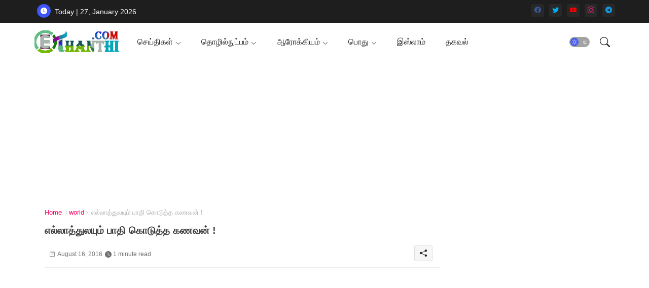

--- FILE ---
content_type: text/html; charset=utf-8
request_url: https://www.google.com/recaptcha/api2/aframe
body_size: 151
content:
<!DOCTYPE HTML><html><head><meta http-equiv="content-type" content="text/html; charset=UTF-8"></head><body><script nonce="96aImb7EtPpvSy-xSUyQ1g">/** Anti-fraud and anti-abuse applications only. See google.com/recaptcha */ try{var clients={'sodar':'https://pagead2.googlesyndication.com/pagead/sodar?'};window.addEventListener("message",function(a){try{if(a.source===window.parent){var b=JSON.parse(a.data);var c=clients[b['id']];if(c){var d=document.createElement('img');d.src=c+b['params']+'&rc='+(localStorage.getItem("rc::a")?sessionStorage.getItem("rc::b"):"");window.document.body.appendChild(d);sessionStorage.setItem("rc::e",parseInt(sessionStorage.getItem("rc::e")||0)+1);localStorage.setItem("rc::h",'1769497401658');}}}catch(b){}});window.parent.postMessage("_grecaptcha_ready", "*");}catch(b){}</script></body></html>

--- FILE ---
content_type: application/javascript; charset=utf-8
request_url: https://fundingchoicesmessages.google.com/f/AGSKWxW8PnYxyCU3d4AOywIZ0Um7cEPvkczUmW7FVUXAC4m2u9tqQqJtb2AGCTvHEFFFHYHIWSAjRwBVvtr4VC5gUzT-2Oh2Lfp7MfnIr86RVPW0iYcT8NZLow6iUvkj6qFq73j5c3dxyOWQBPF_NTIbh9eVb5VKqSn-mPA77ZTeeExMQBMse7MFT6M_rb8=/_/smartad./ad/semantic_-ads-init&/ad_srv./ads790.
body_size: -1286
content:
window['6e91ea1d-f5ef-424a-94b3-52a86bbca556'] = true;